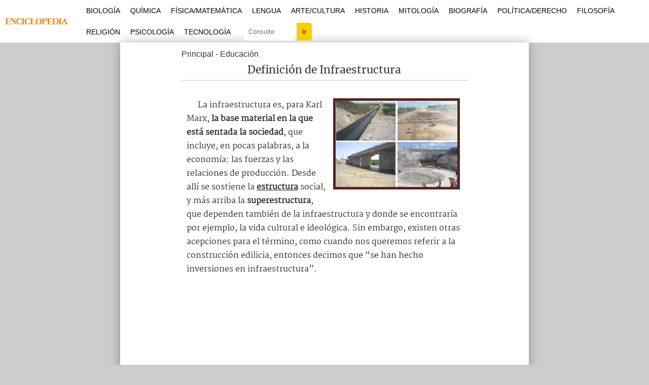

--- FILE ---
content_type: text/html; charset=UTF-8
request_url: https://enciclopedia.net/infraestructura/
body_size: 14782
content:
<!DOCTYPE html>
<html>
<head>

<meta charset="utf-8"/>
<meta name="viewport" content="width=device-width, initial-scale=1, maximum-scale=5" />
<title> Definición de Infraestructura - Qué es y Concepto</title>
<link rel="stylesheet" media="all" href="https://enciclopedia.net/wp-content/themes/template-v22/css/style.css" />
<link rel="shortcut icon" href="https://enciclopedia.net/favicon-logo.ico" />

<link rel="preload" href="https://enciclopedia.net/wp-content/themes/template-v22/css/martel-v10-latin-ext_latin-regular.woff2" as="font" type="font/woff2" crossorigin="anonymous">
<link rel="preload" href="https://enciclopedia.net/wp-content/themes/template-v22/css/merriweather-v30-latin-ext_latin-regular.woff2" as="font" type="font/woff2" crossorigin="anonymous">
<style>@font-face {font-family: 'Martel';font-style: normal;font-weight: 400;font-display: swap;src: local('Martel'),url('https://enciclopedia.net/wp-content/themes/template-v22/css/martel-v10-latin-ext_latin-regular.woff2') format('woff2'),url('https://enciclopedia.net/wp-content/themes/template-v22/css/martel-v10-latin-ext_latin-regular.woff') format('woff'),url('https://enciclopedia.net/wp-content/themes/template-v22/css/martel-v10-latin-ext_latin-regular.ttf') format('truetype'),url('https://enciclopedia.net/wp-content/themes/template-v22/css/martel-v10-latin-ext_latin-regular.svg') format('svg');}</style>
<style>@font-face {font-family: 'Merriweather';font-style: normal;font-weight: 400;font-display: swap;src: local('Merriweather'),url('https://enciclopedia.net/wp-content/themes/template-v22/css/merriweather-v30-latin-ext_latin-regular.woff2') format('woff2'),url('https://enciclopedia.net/wp-content/themes/template-v22/css/merriweather-v30-latin-ext_latin-regular.woff') format('woff'),url('https://enciclopedia.net/wp-content/themes/template-v22/css/merriweather-v30-latin-ext_latin-regular.ttf') format('truetype'),url('https://enciclopedia.net/wp-content/themes/template-v22/css/merriweather-v30-latin-ext_latin-regular.svg') format('svg');}</style>
<meta name="robots" content="all | index | follow">
<link rel="canonical" href="https://enciclopedia.net/infraestructura/" />

	<style>img:is([sizes="auto" i], [sizes^="auto," i]) { contain-intrinsic-size: 3000px 1500px }</style>
	
<!-- Google tag (gtag.js) -->
<script async src="https://www.googletagmanager.com/gtag/js?id=G-HW9EG1GQYD"></script>
<script>
  window.dataLayer = window.dataLayer || [];
  function gtag(){dataLayer.push(arguments);}
  gtag('js', new Date());

  gtag('config', 'G-HW9EG1GQYD');
</script>

</head>
<body>

	<header id="estructura-header">
    <div class="delimitadorglobal">
	<div class="container101">
    <div class="logo">
        <a href="https://enciclopedia.net/"><img src="https://enciclopedia.net/wp-content/themes/template-v22/css/images/logo-header.png" alt="Enciclopedia.NET" height="42px" width="160px" /></a>
    </div>
    <div class="navbar">
    
    <div class="mostrarmenu" onclick="Show()">
        <i></i>
        <i></i>
        <i></i>
    </div>

        <ul id="estructuramenu">
            <li class="cerrarmenu"><span onclick="Hide()">X</span></li>
            <li><a href="https://enciclopedia.net/volumen/biologia/">Biología</a></li>
            <li><a href="https://enciclopedia.net/volumen/quimica/">Química</a></li>
            <li><a href="https://enciclopedia.net/volumen/matematica/">Física/Matemática</a></li>
            <li><a href="https://enciclopedia.net/volumen/lengua/">Lengua</a></li>
            <li><a href="https://enciclopedia.net/volumen/arte-cultura/">Arte/Cultura</a></li>
            <li><a href="https://enciclopedia.net/volumen/historia-geografia/">Historia</a></li>
            <li><a href="https://enciclopedia.net/volumen/mitologia/">Mitología</a></li>
            <li><a href="https://enciclopedia.net/volumen/biografia/">Biografía</a></li>
            <li><a href="https://enciclopedia.net/volumen/politica-derecho/">Política/Derecho</a></li>
            <li><a href="https://enciclopedia.net/volumen/filosofia-religion/">Filosofía</a></li>
            <li><a href="https://enciclopedia.net/volumen/religion/">Religión</a></li>
            <li><a href="https://enciclopedia.net/volumen/psicologia/">Psicología</a></li>
            <li><a href="https://enciclopedia.net/volumen/sociedad-tecnologia/">Tecnología</a></li>
            <li><div class="consultaindex"><form action="https://enciclopedia.net" method="get" id="consulta-gen"><input type="text" name="s" class="termino" placeholder="Consulte" /><input type="submit" value="Ir" class="consulboton" /></form></div></li>
            
        </ul>

    </div>

    </div>
    </div>
	</header>
    
	<div class="container">
    
    <div id="wrap">            

			<div class="clearfix">
				<main id="content">	

					<article id="the-post">
                    
                    <div class="post-location">
<a href="https://enciclopedia.net/">Principal</a>
- <a href="https://enciclopedia.net/volumen/educacion/">Educación</a>
</div>

                                    <header id="header-post"><h1 class="title-post">Definición de Infraestructura</h1></header>
         
                        
            
						<div class="entry">
                        



<p><a href="https://enciclopedia.net/wp-content/uploads/2013/05/infraestructura1.jpg"><img decoding="async" src="https://enciclopedia.net/wp-content/uploads/2013/05/infraestructura1-320x226.jpg" alt="" width="320" height="226" class="alignright size-large wp-image-249" /></a>La infraestructura es, para Karl Marx, <strong>la base material en la que está sentada la sociedad</strong>, que incluye, en pocas palabras, a la economía: las fuerzas y las relaciones de producción. Desde allí se sostiene la <a href="https://enciclopedia.net/estructura/">estructura</a> social, y más arriba la <strong>superestructura</strong>, que dependen también de la infraestructura y donde se encontraría por ejemplo, la vida cultural e ideológica. Sin embargo, existen otras acepciones para el término, como cuando nos queremos referir a la construcción edilicia, entonces decimos que “se han hecho inversiones en infraestructura”.</p>
<div class="creatividades1">
<script async src="https://pagead2.googlesyndication.com/pagead/js/adsbygoogle.js?client=ca-pub-2317086140522057"
     crossorigin="anonymous"></script>
<!-- enciclopedia-1 -->
<ins class="adsbygoogle"
     style="display:block"
     data-ad-client="ca-pub-2317086140522057"
     data-ad-slot="2125069728"
     data-ad-format="auto"
     data-full-width-responsive="true"></ins>
<script>
     (adsbygoogle = window.adsbygoogle || []).push({});
</script>
</div>

<p>Entonces, para la <a href="https://enciclopedia.net/teoria/">teoría</a> marxista, la economía, elemento constituyente de la infraestructura es la que sostiene todo el desarrollo y <a href="https://enciclopedia.net/cambio-social/">cambio social</a> posible. Por esto, cuando cambia la infraestructura, inevitablemente también lo harán los componentes de la superestructura. De esto, se deriva que la superestructura (las ideologías, los movimientos culturales, etc) no tienen <a href="https://enciclopedia.net/autonomia/">autonomía</a>, no poseen una “historia” propia, si no que están sujetos al cambio de las fuerzas y las relaciones de producción de la infraestructura.</p>
<div class="creatividades2">
<script async src="https://pagead2.googlesyndication.com/pagead/js/adsbygoogle.js?client=ca-pub-2317086140522057"
     crossorigin="anonymous"></script>
<!-- enciclopedia-2 -->
<ins class="adsbygoogle"
     style="display:block"
     data-ad-client="ca-pub-2317086140522057"
     data-ad-slot="5582703667"
     data-ad-format="auto"
     data-full-width-responsive="true"></ins>
<script>
     (adsbygoogle = window.adsbygoogle || []).push({});
</script>
</div>
<p>Pero también dijimos que infraestructura puede ser <strong>todo el conjunto de elementos físicos y <a href="https://enciclopedia.net/materiales/">materiales</a> como los edificios y las obras que se encuentran en un espacio determinado</strong>. Un concepto útil para ejemplificar esto es el de <strong>infraestructura urbana</strong>, y comprende todo el diseño edilicio que sostiene una ciudad específica. Ese diseño está planificado por profesionales como arquitectos, urbanistas, ingenieros civiles. El diseño urbanístico es la base para el <a href="https://enciclopedia.net/funcionamiento/">funcionamiento</a> y el desarrollo de actividades dentro de una ciudad, y por eso se piensa de manera estratégica, para que pueda favorecer, por ejemplo, la circulación dentro de ella.</p>
<p>En esto, se diferencian la <strong>infraestructura de <a href="https://enciclopedia.net/transporte/">transporte</a></strong>, relacionada a las redes y vías de transporte tanto terrestre, marítimo como aéreo (rutas, caminos, puertos, canales, aeropuertos). Luego, la infraestructura relacionada a las <strong>redes de energía</strong>, como la distribución de calor para calefacción, la distribución de combustibles, redes de electricidad domiciliaria. También encontramos la <strong>infraestructura hidráulica</strong> ligada a las redes de agua potable para consumo, sistemas cloacales, redes de reciclaje de agua.  Y una que no puede olvidarse es la referente a las <strong>redes de telecomunicaciones</strong>: telefonía fija, televisión por cable, redes de internet, redes de telefonía <a href="https://enciclopedia.net/movil/">móvil</a>.</p>
<p>La <strong>infraestructura de edificación</strong>, comprende todas las formas de construcción para el desempeño humano, desde viviendas o edificios de departamentos, hasta hospitales, edificios públicos, escuelas, universidades, parques y espacios de recreación, como así también construcciones para fines de actividad comercial (como galerías de locales comerciales o shoppings).</p>
            
            <div class="clearfix"></div>
            
                        
            <div class="referencia-autoral">
                        Escrito por Clara Trillini para la Edición #3 de Enciclopedia Asigna, en 06/2013.
</div>

						</div>
						<!--entry-->

					</article>
					<!--the-post-->
					
				</main>
				<!--content-->

					<aside id="sidebar">

		<div class="clearfix">
        
            <section class="block-sidebar">
				<h3 class="sidebar-title"><i class="icon-clock"></i>Temas Relacionados</h3>
				<ol class="temas-relacionados">
                <li><a href="https://enciclopedia.net/superestructura/" class="relacionados-columna-titulo">Superestructura, Infraestructura y Estructura</a></li><li><a href="https://enciclopedia.net/estructura/" class="relacionados-columna-titulo">Estructura</a></li><li><a href="https://enciclopedia.net/permafrost/" class="relacionados-columna-titulo">Permafrost</a></li><li><a href="https://enciclopedia.net/modelo-de-desarrollo/" class="relacionados-columna-titulo">Modelo de Desarrollo</a></li><li><a href="https://enciclopedia.net/espacio-urbano/" class="relacionados-columna-titulo">Espacio Urbano</a></li><li><a href="https://enciclopedia.net/obra-publica/" class="relacionados-columna-titulo">Obra Pública</a></li><li><a href="https://enciclopedia.net/promocion-de-inversiones/" class="relacionados-columna-titulo">Promoción de Inversiones</a></li>                </ol>
                
        </section>
		</div>
        
	</aside>
    
			</div>
			<!--clearfix-->

		</div>
		<!--wrap-->

	</div>
	<!--container-->

<footer id="site-footer">
	<div class="container">
    <p>Mapa del sitio. Temas por letra</p>
    <div class="site-abc">
    <li><a href="https://enciclopedia.net/seccion-A">A</a></li>
    <li><a href="https://enciclopedia.net/seccion-B">B</a></li>
    <li><a href="https://enciclopedia.net/seccion-C">C</a></li>
    <li><a href="https://enciclopedia.net/seccion-D">D</a></li>
    <li><a href="https://enciclopedia.net/seccion-E">E</a></li>
    <li><a href="https://enciclopedia.net/seccion-F">F</a></li>
    <li><a href="https://enciclopedia.net/seccion-G">G</a></li>
    <li><a href="https://enciclopedia.net/seccion-H">H</a></li>
    <li><a href="https://enciclopedia.net/seccion-I">I</a></li>
    <li><a href="https://enciclopedia.net/seccion-J">J</a></li>
    <li><a href="https://enciclopedia.net/seccion-K">K</a></li>
    <li><a href="https://enciclopedia.net/seccion-L">L</a></li>
    <li><a href="https://enciclopedia.net/seccion-M">M</a></li>
    <li><a href="https://enciclopedia.net/seccion-N">N</a></li>
    <li><a href="https://enciclopedia.net/seccion-O">O</a></li>
    <li><a href="https://enciclopedia.net/seccion-P">P</a></li>
    <li><a href="https://enciclopedia.net/seccion-Q">Q</a></li>
    <li><a href="https://enciclopedia.net/seccion-R">R</a></li>
    <li><a href="https://enciclopedia.net/seccion-S">S</a></li>
    <li><a href="https://enciclopedia.net/seccion-T">T</a></li>
    <li><a href="https://enciclopedia.net/seccion-U">U</a></li>
    <li><a href="https://enciclopedia.net/seccion-V">V</a></li>
    <li><a href="https://enciclopedia.net/seccion-W">W</a></li>
    <li><a href="https://enciclopedia.net/seccion-X">X</a></li>
    <li><a href="https://enciclopedia.net/seccion-Y">Y</a></li>
    <li><a href="https://enciclopedia.net/seccion-Z">Z</a></li></div>
		<p class="right">Copyright © 2011-2024. Enciclopedia.NET | <a href="https://enciclopedia.net/privacidad/">Privacidad</a> | <a href="https://enciclopedia.net/sobre/">Sobre</a></p>
	</div>
</footer>

<script>
var navList = document.getElementById("estructuramenu");
function Show() {
navList.classList.add("_Menus-show");
}

function Hide(){
navList.classList.remove("_Menus-show");
}
</script>

<script type="text/javascript" src="//ajax.googleapis.com/ajax/libs/jquery/1.10.2/jquery.min.js"></script>
<script type="text/javascript" src="https://enciclopedia.net/wp-content/themes/template-v22/js/app.min.js"></script>

<script type="speculationrules">
{"prefetch":[{"source":"document","where":{"and":[{"href_matches":"\/*"},{"not":{"href_matches":["\/wp-*.php","\/wp-admin\/*","\/imgs\/*","\/wp-content\/*","\/wp-content\/plugins\/*","\/wp-content\/themes\/template-v22\/*","\/*\\?(.+)"]}},{"not":{"selector_matches":"a[rel~=\"nofollow\"]"}},{"not":{"selector_matches":".no-prefetch, .no-prefetch a"}}]},"eagerness":"conservative"}]}
</script>

</body>
</html>
<!-- Dynamic page generated in 0.240 seconds. -->
<!-- Cached page generated by WP-Super-Cache on 2026-01-05 18:46:37 -->

<!-- super cache -->

--- FILE ---
content_type: text/html; charset=utf-8
request_url: https://www.google.com/recaptcha/api2/aframe
body_size: 267
content:
<!DOCTYPE HTML><html><head><meta http-equiv="content-type" content="text/html; charset=UTF-8"></head><body><script nonce="3HuuaCNHliXHwf4A-r5hRw">/** Anti-fraud and anti-abuse applications only. See google.com/recaptcha */ try{var clients={'sodar':'https://pagead2.googlesyndication.com/pagead/sodar?'};window.addEventListener("message",function(a){try{if(a.source===window.parent){var b=JSON.parse(a.data);var c=clients[b['id']];if(c){var d=document.createElement('img');d.src=c+b['params']+'&rc='+(localStorage.getItem("rc::a")?sessionStorage.getItem("rc::b"):"");window.document.body.appendChild(d);sessionStorage.setItem("rc::e",parseInt(sessionStorage.getItem("rc::e")||0)+1);localStorage.setItem("rc::h",'1769066792445');}}}catch(b){}});window.parent.postMessage("_grecaptcha_ready", "*");}catch(b){}</script></body></html>